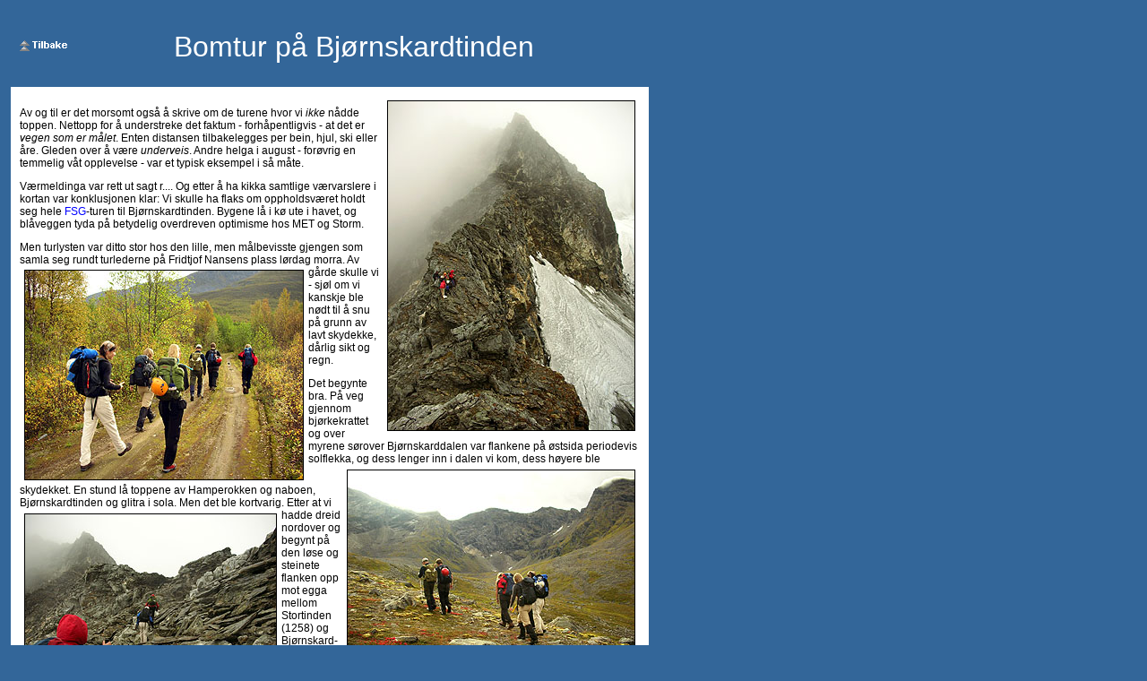

--- FILE ---
content_type: text/html
request_url: http://turliv.no/troms3/06bomtur.html
body_size: 3423
content:
 <!DOCTYPE HTML PUBLIC "-//W3C//DTD HTML 4.01 Transitional//EN"
"http://www.w3.org/TR/html4/loose.dtd"> 

<html>

<head>
<meta http-equiv="Content-Type"
content="text/html; charset=iso-8859-1">
<link rel="icon" type="image/png" href="http://turliv.no/logo16x16.png">
<META NAME="author" CONTENT="Bent Svinnung">
<meta name="copyright" content="2007, Bent Svinnung">
<meta name="Description" content="">
<META NAME="keywords" CONTENT="">
<title>Bomtur på Bjørnskardtinden</title>
<link href="../stylegeneral.css" rel="STYLESHEET" title="stylegeneral"
type="text/css">
</head>

<body bgcolor="#336699">
<table border="0" cellpadding="10" cellspacing="4" width="720">
<tr><td>	
<p align="center"><a href="../tromsturmal.html">
<img src="../piltilbakehvit.gif" align="left" border="0" hspace="0" vspace="10" width="54" height="14" alt="piltilbake"></a><a name="0"></a> 
<span class="hvitover">Bomtur på Bjørnskardtinden</span></p>
</td></tr>

    <tr>
    <td valign="top" bgcolor="#FFFFFF">
	
	<img src="bilder/06bomtur01.jpg" alt="Foto: Bent Svinnung" width="275" height="367" hspace="5" vspace="5" border="1" align="right">
	
	<p>Av og til er det morsomt også å skrive om de turene hvor vi <em>ikke</em> nådde toppen. Nettopp for å understreke det faktum - forhåpentligvis - at det er <em>vegen som er målet</em>. Enten distansen tilbakelegges per bein, hjul, ski eller åre. Gleden over å være <em>underveis</em>. Andre helga i august - forøvrig en temmelig våt opplevelse - var et typisk eksempel i så måte.</p>

<p>Værmeldinga var rett ut sagt r.... Og etter å ha kikka samtlige værvarslere i kortan var konklusjonen klar: Vi skulle ha flaks om oppholdsværet holdt seg hele <a href="http://www.fjellsportgruppa.com" target="new">FSG</a>-turen til Bjørnskardtinden. Bygene lå i kø ute i havet, og blåveggen tyda på betydelig overdreven optimisme hos MET og Storm.</p>

<p>Men turlysten var ditto stor hos den lille, men målbevisste gjengen som samla seg rundt turlederne på Fridtjof Nansens plass lørdag morra. Av
<img src="bilder/06bomtur02.jpg" alt="Foto: Bent Svinnung" width="310" height="233" hspace="5" vspace="4" border="1" align="left">
 gårde skulle vi - sjøl om vi kanskje ble nødt til å snu på grunn av lavt skydekke, dårlig sikt og regn.</p>

<p>Det begynte bra. På veg gjennom bjørkekrattet og over myrene sørover Bjørnskarddalen var flankene på østsida periodevis solflekka, og dess lenger inn i dalen vi kom,
<img src="bilder/06bomtur03.jpg" alt="Foto: Bent Svinnung" width="320" height="226" hspace="5" vspace="5" border="1" align="right">
 dess høyere ble skydekket. En stund lå toppene av Hamperokken og naboen, Bjørnskardtinden og glitra i sola. Men det ble kortvarig. Etter at vi
<img src="bilder/06bomtur04.jpg" alt="Foto: Bent Svinnung" width="280" height="210" hspace="5" vspace="5" border="1" align="left">
 hadde dreid nordover og begynt på den løse og steinete flanken opp mot egga mellom Stortinden (1258) og Bjørnskard- tinden (1358) tetna han til igjen. Og før vi hadde rukket helt opp til egga var toppene svøpt i hvit bomull, samtidig som vinden og regnet økte på.</p>

<img src="bilder/06bomtur05.jpg" alt="Foto: Bent Svinnung" width="320" height="240" hspace="5" vspace="0" border="1" align="right">

<p>Det ble bare en kort, forblåst stopp på egga oppunder toppen av Stortinden, på ca. 1140 meter. Med panoramautsikt over mot
<img src="bilder/06bomtur06.jpg" alt="Foto: Bent Svinnung" width="255" height="182" hspace="5" vspace="7" border="1" align="left">
 Hamperokken (1404) og Middagsaksla, og ned mot Litleskardvatnet og Litleskardet.</p>
 
 <p>Vi konstaterte at eggen videre oppover mot hovedtoppen ble i overkant glatt og uforutsigbar i drittværet - snudde, og satte kursen ned flanken igjen. Til mindre
 <img src="bilder/06bomtur07.jpg" alt="Foto: Bent Svinnung" width="255" height="191" hspace="5" vspace="1" border="1" align="left">
  vind, bedre temperatur - og matpakke og termos. Mens vi nøt frodigheten, blåbæra og idyllen i dalbunnen. Matauk-genet kjempa hardt og fortvila mot
 <img src="bilder/06bomtur08.jpg" alt="Foto: Bent Svinnung" width="210" height="163" hspace="5" vspace="1" border="1" align="right"> 
   uante mengder med bærtunge ris. Men det ble med enkelte munnfuller - bærplukkeren lå igjen hjemme.</p>

<p>Prosjektet tok sine seks timer før vi var tilbake ved bilene, men alle var strålanes fornøyde med en lang og begivenhetsrik dag utendørs. Som garantert hadde endt opp på sofaen - hadde vi blitt i byen. Dessuten: Nå er befaringsturen unnagjort! Neste gang blir det avansert tinderangling - og traversering av hele hesteskoen rundt, med retur via Hamperokken og Middagsaksla.</p>

<img src="bilder/06bomtur10.jpg" alt="Foto: Bent Svinnung" width="210" height="154" hspace="5" vspace="3" border="1" align="left">
<img src="bilder/06bomtur09.jpg" alt="Foto: Bent Svinnung" width="300" height="216" hspace="5" vspace="3" border="1" align="right">

<p>Søndag bøtta det ned. Like fullt satte vi oss i bilen og rulla i retning av Lakselvbukt - mens vinduspusserne hadde mer enn nok å jobbe med. Målet for dagen var moderat: <em>Lakselvnesåsen</em> (474 meter) - en av de ti "obligatoriske" hompene i <a href="../troms3/06tipatopp.html">Ti på topp</a>-lista.</p>

<p>Og så mye er sikkert: Hadde det ikke vært for <em>Ti på topp</em> så hadde vi neppe kommet oss på tur denne dagen. Og fått sjansen til å kaste
<img src="bilder/06bomtur11.jpg" alt="Foto: Bent Svinnung" width="255" height="183" hspace="5" vspace="7" border="1" align="left">
 beundrende blikk gjennom bilvinduet opp mot <a href="http://www.ryggsekk.net/turer/lillepiggtinden-9aug05/lillepiggtinden.htm" target="new">Lille Piggtinden</a> (1032 meter) - i fortsettelsen av Lakselvnesåsen østover. Den er nå lagt inn på "må besøkes"-lista - men på en dag med færre
<img src="bilder/06bomtur12.jpg" alt="Foto: Bent Svinnung" width="275" height="206" hspace="5" vspace="3" border="1" align="right">
  skybrudd og tørrere, varmere klippe. Men <em>synet</em> var majestetisk. Det er mange vakre fjell! Og flotte turer.</p>
<a name="stormheimfjellet"></a>
<p><em>Ti på topp</em> må også ta æren for mandagens topprosjekt - før regnet satte inn. Turen opp til varden på <em>Stormheimfjellet</em> (1222 meter) er kanskje
<img src="bilder/06bomtur13.jpg" alt="Foto: Bent Svinnung" width="255" height="191" hspace="5" vspace="5" border="1" align="left">
 i overkant lang for en kort september-ettermiddag - og det var ganske riktig blitt helt mørkt før vi var tilbake ved bilen etter en fire timers tur langs ryggen. På vekselsvis skogssti,
<img src="bilder/06bomtur14.jpg" alt="Foto: Bent Svinnung" width="300" height="169" hspace="5" vspace="5" border="1" align="right">
 mosekledde flanker og jord/skifer. Den desidert mest behagelige fotturen av årets "ordinære" topper - men også den lengste. Herved anbefalt!</p>

<a href="../tromsturmal.html"><img src="../piltilbake_sm.gif" border="0" width="53" height="14" alt="piltilbake"></a>
<br><br>
<table width="100%" cellpadding=0 cellspacing=0><tr><td align="left">
<small>&#169 Tekst og  bilder: Bent Svinnung</small>
</td>
<td align="right">
<br>
<script type="text/javascript" src="http://w.sharethis.com/button/sharethis.js#publisher=46606861-4d58-4d8e-9152-6daf6f3181d1&amp;type=website&amp;buttonText=Del%20med%20andre&amp;popup=true"></script>
</td></tr></table>
 
<!-- Google Analytics-kode, inklusive script for å tracke eksterne filer/nettsteder -->
<script src="http://turliv.no/gatag.js" type="text/javascript"></script>
<script type="text/javascript">
var gaJsHost = (("https:" == document.location.protocol) ? "https://ssl." : "http://www.");
document.write(unescape("%3Cscript src='" + gaJsHost + "google-analytics.com/ga.js' type='text/javascript'%3E%3C/script%3E"));
</script>
<script type="text/javascript">
try {
var pageTracker = _gat._getTracker("UA-180425-2");
pageTracker._trackPageview();
} catch(err) {}</script>	
	</td>
    </tr>
	</table>
</body>
</html>



--- FILE ---
content_type: text/css
request_url: http://turliv.no/stylegeneral.css
body_size: 382
content:
P  {
	font-family : Arial, Helvetica, sans-serif;
	font-size : 12px;
}

H1  {
	color : Black;
	font-weight : normal;
	font-family: Arial, Helvetica, sans-serif;
	font-size : 22px;
}

LI {
	font-family : Arial, Helvetica, sans-serif;
	font-size : 12px;
}


.hvitover {
	color : White;
	font-family : Arial, Helvetica, sans-serif;
	font-size : 32px;
}


H2  {
	font-family: Arial, Helvetica, sans-serif;
}

H3  {
	font-family: Arial, Helvetica, sans-serif;
}

H4  {
	padding-bottom : 0px;
	margin-bottom : 10px;
	font-family : Arial, Helvetica, sans-serif;
}

A  {
	text-decoration : none;
	color : Blue;
}

A:Visited  {
	text-decoration : none;
}

A:Hover  {
	text-decoration : underline;
}

BODY  {
	font-size : 12px;
	font-family : Arial, Helvetica, sans-serif;
}

B  {
	font-weight : bold;
	color : Black;
	font-size : 12px;
	font-family : Arial, Helvetica, sans-serif;
}
.Bmeny {
	color: White;
	font-size : 12px;
	font-family : Arial, Helvetica, sans-serif;
}

TD  {
	font-size : 12px;
}

.top  {
	font-size : 10px;
}

.hvit  {
	color : White;
	font-size : 10px;
	font-family : Arial, Helvetica, sans-serif;
}

.logo {
	font-size: 32px;
	font-weight: bold;
	font-family: Arial, Helvetica, sans-serif;
	color: #FFFF00;
	font-style: none;
}

.hvitnormal {
	color : White;
	font-family : Arial, Helvetica, sans-serif;
	font-size : 12px;
}

.hvitbold {
	color : White;
	font-family : Arial, Helvetica, sans-serif;
	font-size : 12px;
	font-weight : bold;
}
.hvitrund  {
	color : White;
	font-family : Impact;
	font-size : 26px;
}

